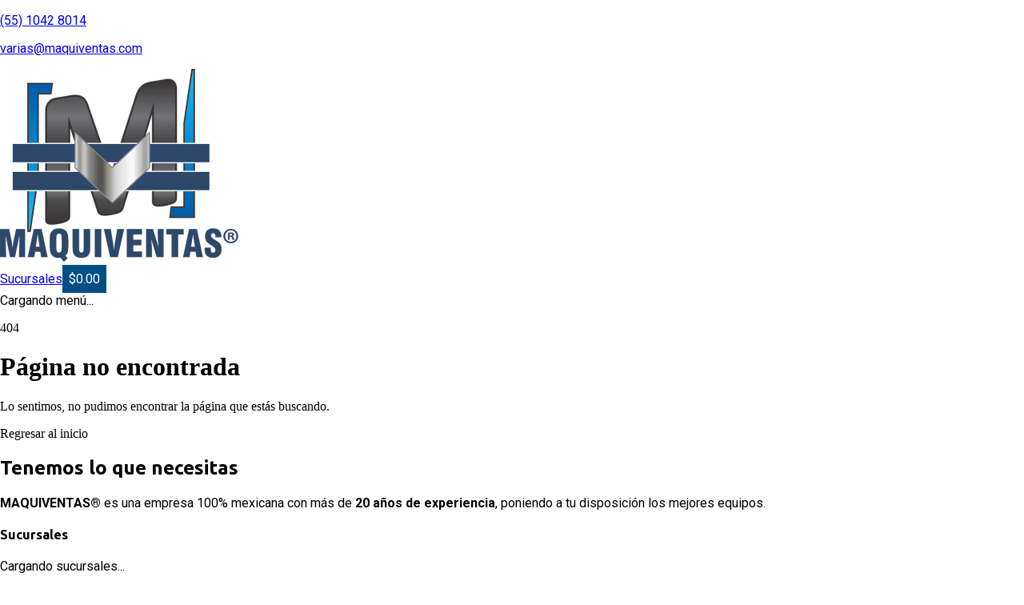

--- FILE ---
content_type: text/html
request_url: https://maquiventas.com/product/banda-para-fresadrora-mod-2j650x30/
body_size: 221
content:
<!doctype html>
<html lang="en">
  <head>
    <meta charset="UTF-8" />
    <link rel="icon" type="image/svg+xml" href="/assets/MAQUIVENTAS-600-300x241-BIw4QjGM.png" />
    <meta name="viewport" content="width=device-width, initial-scale=1.0" />
    <title>Maquiventas</title>
        <script src="https://sdk.clip.mx/js/clip-sdk.js" async></script>
    <script type="module" crossorigin src="/assets/index-BbKbZcta.js"></script>
    <link rel="stylesheet" crossorigin href="/assets/index-mlSZbBaK.css">
  </head>
  <body>
    <div id="root"></div>


  </body>
</html>


--- FILE ---
content_type: application/javascript
request_url: https://sdk.clip.mx/js/clip-sdk.js
body_size: 15517
content:
var ClipSDK=function(){"use strict";var n;function t(){var n=function(){for(var n,t,e="undefined"!=typeof globalThis?globalThis:void 0,r="undefined"!=typeof window?window:void 0,i="undefined"!=typeof self?self:void 0,o=0,a=[null==e?void 0:e.crypto,null==r?void 0:r.crypto,null==i?void 0:i.crypto].filter(Boolean);o<a.length;o++){var u=a[o];if("function"==typeof u.randomUUID)return u;if("function"==typeof u.getRandomValues)try{var c=new Uint8Array(1);return u.getRandomValues(c),u}catch(n){}}if("undefined"==typeof process||!(null===(n=process.versions)||void 0===n?void 0:n.node))return null;try{var s=new Function("try { return require; } catch { return null; }")(),f=null;if(s){try{f=s("node:crypto")}catch(n){}if(!f)try{f=s("crypto")}catch(n){}}else{var l=new Function("try { return require('node:module').createRequire; } catch { return null; }")();if(l){var d=l(new Function("try { return import.meta.url; } catch { return null; }")()||("undefined"!=typeof process&&process.cwd?"file://".concat(process.cwd(),"/"):"")||"");if(d){try{f=d("node:crypto")}catch(n){}if(!f)try{f=d("crypto")}catch(n){}}}}return f?(null===(t=null==f?void 0:f.webcrypto)||void 0===t?void 0:t.getRandomValues)?(c=new Uint8Array(1),f.webcrypto.getRandomValues(c),f.webcrypto):{randomUUID:"function"==typeof f.randomUUID?f.randomUUID.bind(f):void 0,getRandomValues:function(n){var t=f.randomBytes(n.length),e=t instanceof Uint8Array?t:new Uint8Array(t);return n.set(e),n}}:null}catch(n){return null}}();if(null==n?void 0:n.randomUUID)return n.randomUUID();if(null==n?void 0:n.getRandomValues){var t=new Uint8Array(16);try{n.getRandomValues(t)}catch(n){throw new Error("Secure crypto API present but failed to provide entropy (getRandomValues threw).")}t[6]=15&t[6]|64,t[8]=63&t[8]|128;for(var e=[],r=0;r<t.length;r++)e.push(t[r].toString(16).padStart(2,"0"));return e.slice(0,4).join("")+"-"+e.slice(4,6).join("")+"-"+e.slice(6,8).join("")+"-"+e.slice(8,10).join("")+"-"+e.slice(10,16).join("")}throw new Error("Secure crypto API unavailable: cannot generate a cryptographically strong UUID.")}function e(n){var e,r,i;try{return t()}catch(t){return(null==n?void 0:n.onTelemetry)?n.onTelemetry("crypto_unavailable",{message:"No secure crypto API; session token not generated",error:null==t?void 0:t.message,env:"undefined"!=typeof process&&null!==(r=null===(e=process.versions)||void 0===e?void 0:e.node)&&void 0!==r?r:"browser",isSecureContext:"boolean"==typeof globalThis.isSecureContext?globalThis.isSecureContext:"unknown",userAgentPrefix:"undefined"!=typeof navigator&&navigator.userAgent?navigator.userAgent.slice(0,64):"unknown"}):"undefined"!=typeof process&&(null===(i=process.env)||void 0===i||i.NODE_ENV),null}}!function(n){n.Dev="dev",n.Stage="stage",n.Prod="prod"}(n||(n={}));var r=function(n,t){return r=Object.setPrototypeOf||{__proto__:[]}instanceof Array&&function(n,t){n.__proto__=t}||function(n,t){for(var e in t)Object.prototype.hasOwnProperty.call(t,e)&&(n[e]=t[e])},r(n,t)};function i(n,t){if("function"!=typeof t&&null!==t)throw new TypeError("Class extends value "+String(t)+" is not a constructor or null");function e(){this.constructor=n}r(n,t),n.prototype=null===t?Object.create(t):(e.prototype=t.prototype,new e)}var o=function(){return o=Object.assign||function(n){for(var t,e=1,r=arguments.length;e<r;e++)for(var i in t=arguments[e])Object.prototype.hasOwnProperty.call(t,i)&&(n[i]=t[i]);return n},o.apply(this,arguments)};function a(n,t,e,r){return new(e||(e=Promise))((function(i,o){function a(n){try{c(r.next(n))}catch(n){o(n)}}function u(n){try{c(r.throw(n))}catch(n){o(n)}}function c(n){var t;n.done?i(n.value):(t=n.value,t instanceof e?t:new e((function(n){n(t)}))).then(a,u)}c((r=r.apply(n,t||[])).next())}))}function u(n,t){var e,r,i,o,a={label:0,sent:function(){if(1&i[0])throw i[1];return i[1]},trys:[],ops:[]};return o={next:u(0),throw:u(1),return:u(2)},"function"==typeof Symbol&&(o[Symbol.iterator]=function(){return this}),o;function u(u){return function(c){return function(u){if(e)throw new TypeError("Generator is already executing.");for(;o&&(o=0,u[0]&&(a=0)),a;)try{if(e=1,r&&(i=2&u[0]?r.return:u[0]?r.throw||((i=r.return)&&i.call(r),0):r.next)&&!(i=i.call(r,u[1])).done)return i;switch(r=0,i&&(u=[2&u[0],i.value]),u[0]){case 0:case 1:i=u;break;case 4:return a.label++,{value:u[1],done:!1};case 5:a.label++,r=u[1],u=[0];continue;case 7:u=a.ops.pop(),a.trys.pop();continue;default:if(!(i=a.trys,(i=i.length>0&&i[i.length-1])||6!==u[0]&&2!==u[0])){a=0;continue}if(3===u[0]&&(!i||u[1]>i[0]&&u[1]<i[3])){a.label=u[1];break}if(6===u[0]&&a.label<i[1]){a.label=i[1],i=u;break}if(i&&a.label<i[2]){a.label=i[2],a.ops.push(u);break}i[2]&&a.ops.pop(),a.trys.pop();continue}u=t.call(n,a)}catch(n){u=[6,n],r=0}finally{e=i=0}if(5&u[0])throw u[1];return{value:u[0]?u[1]:void 0,done:!0}}([u,c])}}}"function"==typeof SuppressedError&&SuppressedError;var c=new(function(){function t(){if(this.observers=[],!t.instance){var r=e({onTelemetry:function(n,t){}});this.state={configuration:{locale:""},token:"",env:n.Prod,termsEnabled:!1,paymentAmount:0,tokenizedCard:{},sessionToken:r},t.instance=this}return t.instance}return t.prototype.subscribe=function(n){this.observers.push(n)},t.prototype.notify=function(){for(var n=0,t=this.observers;n<t.length;n++){t[n].update(this.state)}},t.prototype.setState=function(n){this.state=o(o({},this.state),n)},t.prototype.getState=function(n){return this.state[n]},t.prototype.getFullState=function(){return this.state},t.prototype.refreshSessionToken=function(){var n=e({onTelemetry:function(n,t){}});this.state.sessionToken=n},t}());var s='*, *::before, *::after {\n  box-sizing: border-box;\n}\nbody {\n  margin: 0;\n}\n\n#clip-iframe {\n  width: 100%;\n  min-width: 300px;\n  border: none;\n  transition: 500ms height ease;\n  color-scheme: light only;\n  user-select: none;\n  height: 257.594px;\n}\n\n.iframe-hide {\n  opacity: 0;\n  transition: opacity 1s ease-out;\n}\n/* Form and Input Elements CSS Reset */\ninput, textarea, select, button {\n  margin: 0;\n  padding: 0;\n  border: 0;\n  font-size: 100%;\n  font: inherit;\n  vertical-align: baseline;\n  box-sizing: border-box; /* Added to handle padding and border widths */\n}\n\nbutton, input[type="button"], input[type="submit"], input[type="reset"] {\n  -webkit-appearance: none; /* Removes inherent browser styling for buttons */\n  -moz-appearance: none;\n  appearance: none;\n  background: none;\n  cursor: pointer;\n}\n\ninput[type="text"], input[type="email"], input[type="password"], textarea {\n  -webkit-appearance: none; /* Removes inner shadow in iOS */\n  -moz-appearance: none;\n  appearance: none;\n}\n\ninput[type="checkbox"] {\n  -webkit-appearance: none; /* Optional: Removes default checkbox/radio appearance */\n  -moz-appearance: none;\n  appearance: none;\n  /* Custom styles for checkbox/radio can be added here */\n}\n\nselect {\n  -webkit-appearance: none; /* Removes default arrow in WebKit browsers */\n  -moz-appearance: none;\n  appearance: none;\n  /* Custom styles for select can be added here */\n}\n\n/* Fix for outline appearing outside the box in some browsers */\ninput:focus, textarea:focus, select:focus, button:focus {\n  outline-offset: 0;\n}\n';!function(n,t){void 0===t&&(t={});var e=t.insertAt;if("undefined"!=typeof document){var r=document.head||document.getElementsByTagName("head")[0],i=document.createElement("style");i.type="text/css","top"===e&&r.firstChild?r.insertBefore(i,r.firstChild):r.appendChild(i),i.styleSheet?i.styleSheet.cssText=n:i.appendChild(document.createTextNode(n))}}(s);var f,l=function(){function n(){this.id="clip-iframe"}return n.prototype.createIframe=function(n){var t=document.createElement("style"),e=document.createElement("iframe");return t.textContent=s.toString(),e.id=this.id,e.role="presentation",e.scrolling="no",e},n}();!function(n){n.CL2200="CL2200",n.CL2290="CL2290",n.AI1300="AI1300",n.GATEWAY_TIMEOUT="GATEWAY_TIMEOUT",n.TCE0001="TCE0001"}(f||(f={}));var d,p,h=function(n){function t(t,e,r,i){var o=n.call(this,t)||this;return o.name=r,o.type="CARD_TOKEN_API_ERROR",o.status=e,o.code=r,i&&(o.stack=i),o}return i(t,n),t}(Error),v={en:{CL2200:"Invalid card data",CL2290:"Invalid card data",AI1300:"Card not supported, try with another one",GATEWAY_TIMEOUT:"Gateway timeout",TCE0001:"Please fill all the required fields"},es:{CL2200:"Datos de la tarjeta invalidos",CL2290:"Datos de la tarjeta invalidos",AI1300:"Tarjeta no soportada, intenta con otra",GATEWAY_TIMEOUT:"Gateway timeout",TCE0001:"Por favor llena todos los campos requeridos"}},m=function(){function n(){}return n.prototype.canHandle=function(n){return n===f.CL2200||n===f.CL2290||n===f.AI1300||n===f.GATEWAY_TIMEOUT},n.prototype.handle=function(n,t){var e=n.data.code;throw new h(v[t][e],n.data.status,e,n.data.error.stack)},n}(),w=function(n){function t(t,e,r,i){var o=n.call(this,t)||this;return o.name="network-exception",o.type="NET_ERROR",o.code=r,i&&(o.stack=i),o}return i(t,n),t}(Error),y=function(){function n(){}return n.prototype.canHandle=function(n){return"GATEWAY_TIMEOUT"===n},n.prototype.handle=function(n){throw new w("Gateway timeout 😨",n.data.status,n.data.code,n.data.error.stack)},n}(),b=function(n){function t(t,e,r,i){var o=n.call(this,t)||this;return o.name=r,o.type="AUTH_ERROR",o.status=e,o.code=r,i&&(o.stack=i),o}return i(t,n),t}(Error),g=function(){function n(){}return n.prototype.canHandle=function(n){return"UNAUTHORIZED"===n},n.prototype.handle=function(n){throw new b("Unauthorized 😨",n.data.status,n.data.code,n.data.error.stack)},n}(),x=function(n){function t(t,e){var r=n.call(this,t)||this;return r.name=e,r.type="missing-data-exception",r.code=e,r}return i(t,n),t}(Error),k=function(){function n(){this.TCE_ERRORS={MISSING_DATA:"TCE0001"}}return n.prototype.canHandle=function(n){return this.TCE_ERRORS[n]===f.TCE0001},n.prototype.handle=function(n,t){var e=t,r=this.TCE_ERRORS[n.data.code];throw new x(v[e][r],r)},n}(),T=function(){function t(n){this.events=["pm-auth-exception","pm-network-exception"],this.ExHandlers={"card-token-exception":new m,"network-exception":new y,"pm-auth-exception":new g,"pm-network-exception":new y,"missing-data-exception":new k},this.elementUrl=n,this.cardholderData=this.cardholderData.bind(this),this.cardToken=this.cardToken.bind(this),this.installments=this.installments.bind(this),this.globalState=c}return t.prototype.mount=function(n){var t=this,e=document.getElementById(n),r=(new l).createIframe(this.elementUrl);r.src="".concat(this.elementUrl),window.addEventListener("message",(function(n){var t=["https://dev-elements.payclip.com","https://stage-elements.clip.mx","https://elements.clip.mx"];n.origin!==t[0]&&n.origin!==t[1]&&n.origin!==t[2]||n.data.iframeHeigth&&(r.style.height="".concat(n.data.iframeHeigth+20,"px"))})),r.onload=function(){t.createCybersourceScript(),function(n){var t=n.createElement("script");t.src="https://tools.clip.mx/transparent/metrics",t.type="text/javascript",t.onload=function(){var t=n.createElement("script");t.textContent="\n          window.DD_RUM && window.DD_RUM.init({\n            clientToken: 'pub659f51f4e033c978b9010debe5589880',\n            applicationId: 'e22ee9d1-f28d-40f6-823e-1e601da9ea70',\n            site: 'datadoghq.com',\n            service: 'prod.transparent.checkout.card',\n            env: 'prod',\n            sessionSampleRate: 10,\n            sessionReplaySampleRate: 2,\n            trackUserInteractions: true,\n            trackResources: true,\n            trackLongTasks: true,\n            defaultPrivacyLevel: 'mask-user-input',\n          });\n          ",n.body.appendChild(t)},n.body.appendChild(t)}(document)},e.appendChild(r)},t.prototype.cardholderData=function(){return a(this,void 0,void 0,(function(){return u(this,(function(n){return[2,new Promise((function(n){document.getElementById("clip-iframe").contentWindow.postMessage({type:"cardholder-info"},"*"),window.addEventListener("message",(function(t){"cardholder-info"===t.data.type&&n(t.data.data)}))}))]}))}))},t.prototype.cardToken=function(){return a(this,void 0,void 0,(function(){var n=this;return u(this,(function(t){return[2,new Promise((function(t,e){document.getElementById("clip-iframe").contentWindow.postMessage({type:"card-token",env:n.globalState.getState("env")},"*"),window.addEventListener("message",(function(r){if("card-token"===r.data.type)t({id:r.data.id});else{var i=n.ExHandlers[r.data.type];if(i&&i.canHandle(r.data.code))try{i.handle(r,n.globalState.getState("configuration").locale)}catch(n){return e(n)}}}))}))]}))}))},t.prototype.installments=function(){return a(this,void 0,void 0,(function(){return u(this,(function(n){return[2,new Promise((function(n){document.getElementById("clip-iframe").contentWindow.postMessage({type:"installments"},"*"),window.addEventListener("message",(function(t){"installments"===t.data.type&&n(t.data.data)}))}))]}))}))},t.prototype.createPaymentInfo=function(){return a(this,void 0,void 0,(function(){var n,t,e;return u(this,(function(r){switch(r.label){case 0:return[4,this.cardToken()];case 1:return n=r.sent(),[4,this.installments()];case 2:return t=r.sent(),[4,this.cardholderData()];case 3:return e=r.sent(),[2,{token:n,installments:t,cardholderInformation:{firstName:e.firstName,lastName:e.lastName}}]}}))}))},t.prototype.setAmount=function(n){document.getElementById("clip-iframe").contentWindow.postMessage({type:"set-amount",amount:Number(n)},"*")},t.prototype.createCybersourceScript=function(){var t=this.globalState.getState("sessionToken");if(t){var e=this.globalState.getState("env"),r=document.createElement("script");e!==n.Prod?r.src="https://tools.clip.mx/transparent/risk?org_id=1snn5n9w&session_id=clip_mx".concat(t):r.src="https://tools.clip.mx/transparent/risk?org_id=".concat("k8vif92e","&session_id=clip_mx").concat(t),r.async=!0,document.body.appendChild(r)}},t.prototype.preventionData=function(){var n=this.globalState.getState("sessionToken");return n?{session_id:n,user_agent:navigator.userAgent}:null},t}();!function(n){n.Card="Card"}(d||(d={})),function(n){n.Card="card"}(p||(p={}));var E=new Map([[d.Card,p.Card]]),A=function(){function t(n){this.globalState=c,this.element=n}return t.prototype.selectEnvironment=function(){switch(this.globalState.getFullState().env){case n.Dev:return"https://dev-elements.payclip.com/elements/";case n.Stage:return"https://stage-elements.clip.mx/elements/";case n.Prod:default:return"https://elements.clip.mx/elements/"}},t.prototype.buildUrl=function(){var n=this.globalState.getFullState(),t=n.configuration,e=n.token,r=n.env,i=n.termsEnabled,o=n.paymentAmount,a=t.locale,u=this.selectEnvironment()+E.get(this.element).toLowerCase();return"".concat(u,"#token=").concat(e,"&env=").concat(r,"&locale=").concat(a,"&installments=").concat(i,"&amount=").concat(o)},t}(),I=function(){function n(){}return n.prototype.create=function(n){if(n!==d.Card)throw new Error("Invalid Element Type");var t=new A(d.Card).buildUrl();return new T(t)},n}(),R=function(){function n(n,t){if(this.defaultLocale="undefined"!=typeof navigator&&navigator.language?navigator.language.split("-")[0]:"en",this.token=n,!((e=this.token)&&e.length>0))throw new Error("Invalid API Key");var e;this.create=this.create.bind(this),this.globalState=c,this.globalState.setState({token:this.token}),this.globalState.setState({env:t})}return n.prototype.create=function(n,t){return this.globalState.setState({termsEnabled:!!(null==t?void 0:t.terms)&&t.terms.enabled,configuration:{locale:(null==t?void 0:t.locale)?t.locale:this.defaultLocale},paymentAmount:t.paymentAmount}),(new I).create(n)},n}();return function(t,e){this.element=new R(t,(null==e?void 0:e.env)||n.Prod)}}();
